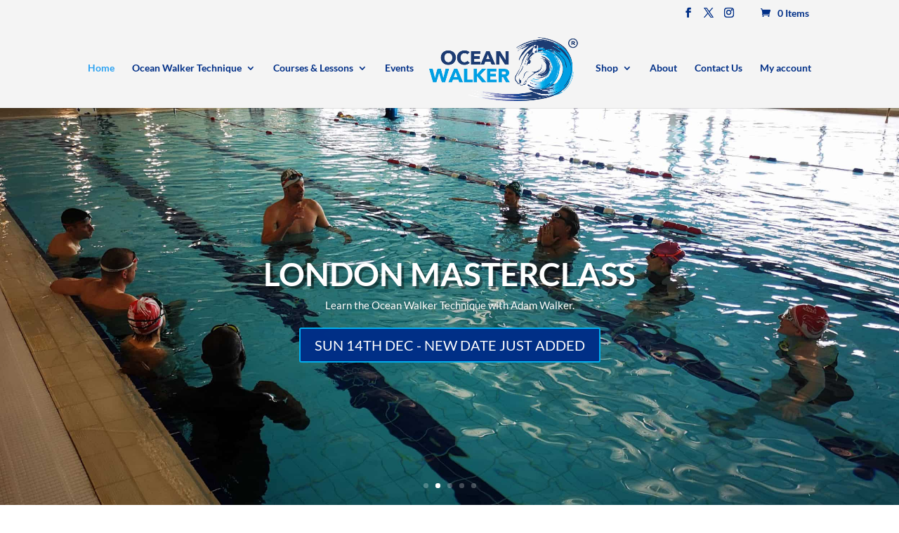

--- FILE ---
content_type: text/html; charset=utf-8
request_url: https://www.google.com/recaptcha/api2/anchor?ar=1&k=6Lck1vwUAAAAAIoAA-9jkSNhVKj7VMkPYK14UAf_&co=aHR0cHM6Ly93d3cub2NlYW53YWxrZXJ1ay5jb206NDQz&hl=en&v=PoyoqOPhxBO7pBk68S4YbpHZ&size=invisible&anchor-ms=20000&execute-ms=30000&cb=3ns1lxlsh681
body_size: 48839
content:
<!DOCTYPE HTML><html dir="ltr" lang="en"><head><meta http-equiv="Content-Type" content="text/html; charset=UTF-8">
<meta http-equiv="X-UA-Compatible" content="IE=edge">
<title>reCAPTCHA</title>
<style type="text/css">
/* cyrillic-ext */
@font-face {
  font-family: 'Roboto';
  font-style: normal;
  font-weight: 400;
  font-stretch: 100%;
  src: url(//fonts.gstatic.com/s/roboto/v48/KFO7CnqEu92Fr1ME7kSn66aGLdTylUAMa3GUBHMdazTgWw.woff2) format('woff2');
  unicode-range: U+0460-052F, U+1C80-1C8A, U+20B4, U+2DE0-2DFF, U+A640-A69F, U+FE2E-FE2F;
}
/* cyrillic */
@font-face {
  font-family: 'Roboto';
  font-style: normal;
  font-weight: 400;
  font-stretch: 100%;
  src: url(//fonts.gstatic.com/s/roboto/v48/KFO7CnqEu92Fr1ME7kSn66aGLdTylUAMa3iUBHMdazTgWw.woff2) format('woff2');
  unicode-range: U+0301, U+0400-045F, U+0490-0491, U+04B0-04B1, U+2116;
}
/* greek-ext */
@font-face {
  font-family: 'Roboto';
  font-style: normal;
  font-weight: 400;
  font-stretch: 100%;
  src: url(//fonts.gstatic.com/s/roboto/v48/KFO7CnqEu92Fr1ME7kSn66aGLdTylUAMa3CUBHMdazTgWw.woff2) format('woff2');
  unicode-range: U+1F00-1FFF;
}
/* greek */
@font-face {
  font-family: 'Roboto';
  font-style: normal;
  font-weight: 400;
  font-stretch: 100%;
  src: url(//fonts.gstatic.com/s/roboto/v48/KFO7CnqEu92Fr1ME7kSn66aGLdTylUAMa3-UBHMdazTgWw.woff2) format('woff2');
  unicode-range: U+0370-0377, U+037A-037F, U+0384-038A, U+038C, U+038E-03A1, U+03A3-03FF;
}
/* math */
@font-face {
  font-family: 'Roboto';
  font-style: normal;
  font-weight: 400;
  font-stretch: 100%;
  src: url(//fonts.gstatic.com/s/roboto/v48/KFO7CnqEu92Fr1ME7kSn66aGLdTylUAMawCUBHMdazTgWw.woff2) format('woff2');
  unicode-range: U+0302-0303, U+0305, U+0307-0308, U+0310, U+0312, U+0315, U+031A, U+0326-0327, U+032C, U+032F-0330, U+0332-0333, U+0338, U+033A, U+0346, U+034D, U+0391-03A1, U+03A3-03A9, U+03B1-03C9, U+03D1, U+03D5-03D6, U+03F0-03F1, U+03F4-03F5, U+2016-2017, U+2034-2038, U+203C, U+2040, U+2043, U+2047, U+2050, U+2057, U+205F, U+2070-2071, U+2074-208E, U+2090-209C, U+20D0-20DC, U+20E1, U+20E5-20EF, U+2100-2112, U+2114-2115, U+2117-2121, U+2123-214F, U+2190, U+2192, U+2194-21AE, U+21B0-21E5, U+21F1-21F2, U+21F4-2211, U+2213-2214, U+2216-22FF, U+2308-230B, U+2310, U+2319, U+231C-2321, U+2336-237A, U+237C, U+2395, U+239B-23B7, U+23D0, U+23DC-23E1, U+2474-2475, U+25AF, U+25B3, U+25B7, U+25BD, U+25C1, U+25CA, U+25CC, U+25FB, U+266D-266F, U+27C0-27FF, U+2900-2AFF, U+2B0E-2B11, U+2B30-2B4C, U+2BFE, U+3030, U+FF5B, U+FF5D, U+1D400-1D7FF, U+1EE00-1EEFF;
}
/* symbols */
@font-face {
  font-family: 'Roboto';
  font-style: normal;
  font-weight: 400;
  font-stretch: 100%;
  src: url(//fonts.gstatic.com/s/roboto/v48/KFO7CnqEu92Fr1ME7kSn66aGLdTylUAMaxKUBHMdazTgWw.woff2) format('woff2');
  unicode-range: U+0001-000C, U+000E-001F, U+007F-009F, U+20DD-20E0, U+20E2-20E4, U+2150-218F, U+2190, U+2192, U+2194-2199, U+21AF, U+21E6-21F0, U+21F3, U+2218-2219, U+2299, U+22C4-22C6, U+2300-243F, U+2440-244A, U+2460-24FF, U+25A0-27BF, U+2800-28FF, U+2921-2922, U+2981, U+29BF, U+29EB, U+2B00-2BFF, U+4DC0-4DFF, U+FFF9-FFFB, U+10140-1018E, U+10190-1019C, U+101A0, U+101D0-101FD, U+102E0-102FB, U+10E60-10E7E, U+1D2C0-1D2D3, U+1D2E0-1D37F, U+1F000-1F0FF, U+1F100-1F1AD, U+1F1E6-1F1FF, U+1F30D-1F30F, U+1F315, U+1F31C, U+1F31E, U+1F320-1F32C, U+1F336, U+1F378, U+1F37D, U+1F382, U+1F393-1F39F, U+1F3A7-1F3A8, U+1F3AC-1F3AF, U+1F3C2, U+1F3C4-1F3C6, U+1F3CA-1F3CE, U+1F3D4-1F3E0, U+1F3ED, U+1F3F1-1F3F3, U+1F3F5-1F3F7, U+1F408, U+1F415, U+1F41F, U+1F426, U+1F43F, U+1F441-1F442, U+1F444, U+1F446-1F449, U+1F44C-1F44E, U+1F453, U+1F46A, U+1F47D, U+1F4A3, U+1F4B0, U+1F4B3, U+1F4B9, U+1F4BB, U+1F4BF, U+1F4C8-1F4CB, U+1F4D6, U+1F4DA, U+1F4DF, U+1F4E3-1F4E6, U+1F4EA-1F4ED, U+1F4F7, U+1F4F9-1F4FB, U+1F4FD-1F4FE, U+1F503, U+1F507-1F50B, U+1F50D, U+1F512-1F513, U+1F53E-1F54A, U+1F54F-1F5FA, U+1F610, U+1F650-1F67F, U+1F687, U+1F68D, U+1F691, U+1F694, U+1F698, U+1F6AD, U+1F6B2, U+1F6B9-1F6BA, U+1F6BC, U+1F6C6-1F6CF, U+1F6D3-1F6D7, U+1F6E0-1F6EA, U+1F6F0-1F6F3, U+1F6F7-1F6FC, U+1F700-1F7FF, U+1F800-1F80B, U+1F810-1F847, U+1F850-1F859, U+1F860-1F887, U+1F890-1F8AD, U+1F8B0-1F8BB, U+1F8C0-1F8C1, U+1F900-1F90B, U+1F93B, U+1F946, U+1F984, U+1F996, U+1F9E9, U+1FA00-1FA6F, U+1FA70-1FA7C, U+1FA80-1FA89, U+1FA8F-1FAC6, U+1FACE-1FADC, U+1FADF-1FAE9, U+1FAF0-1FAF8, U+1FB00-1FBFF;
}
/* vietnamese */
@font-face {
  font-family: 'Roboto';
  font-style: normal;
  font-weight: 400;
  font-stretch: 100%;
  src: url(//fonts.gstatic.com/s/roboto/v48/KFO7CnqEu92Fr1ME7kSn66aGLdTylUAMa3OUBHMdazTgWw.woff2) format('woff2');
  unicode-range: U+0102-0103, U+0110-0111, U+0128-0129, U+0168-0169, U+01A0-01A1, U+01AF-01B0, U+0300-0301, U+0303-0304, U+0308-0309, U+0323, U+0329, U+1EA0-1EF9, U+20AB;
}
/* latin-ext */
@font-face {
  font-family: 'Roboto';
  font-style: normal;
  font-weight: 400;
  font-stretch: 100%;
  src: url(//fonts.gstatic.com/s/roboto/v48/KFO7CnqEu92Fr1ME7kSn66aGLdTylUAMa3KUBHMdazTgWw.woff2) format('woff2');
  unicode-range: U+0100-02BA, U+02BD-02C5, U+02C7-02CC, U+02CE-02D7, U+02DD-02FF, U+0304, U+0308, U+0329, U+1D00-1DBF, U+1E00-1E9F, U+1EF2-1EFF, U+2020, U+20A0-20AB, U+20AD-20C0, U+2113, U+2C60-2C7F, U+A720-A7FF;
}
/* latin */
@font-face {
  font-family: 'Roboto';
  font-style: normal;
  font-weight: 400;
  font-stretch: 100%;
  src: url(//fonts.gstatic.com/s/roboto/v48/KFO7CnqEu92Fr1ME7kSn66aGLdTylUAMa3yUBHMdazQ.woff2) format('woff2');
  unicode-range: U+0000-00FF, U+0131, U+0152-0153, U+02BB-02BC, U+02C6, U+02DA, U+02DC, U+0304, U+0308, U+0329, U+2000-206F, U+20AC, U+2122, U+2191, U+2193, U+2212, U+2215, U+FEFF, U+FFFD;
}
/* cyrillic-ext */
@font-face {
  font-family: 'Roboto';
  font-style: normal;
  font-weight: 500;
  font-stretch: 100%;
  src: url(//fonts.gstatic.com/s/roboto/v48/KFO7CnqEu92Fr1ME7kSn66aGLdTylUAMa3GUBHMdazTgWw.woff2) format('woff2');
  unicode-range: U+0460-052F, U+1C80-1C8A, U+20B4, U+2DE0-2DFF, U+A640-A69F, U+FE2E-FE2F;
}
/* cyrillic */
@font-face {
  font-family: 'Roboto';
  font-style: normal;
  font-weight: 500;
  font-stretch: 100%;
  src: url(//fonts.gstatic.com/s/roboto/v48/KFO7CnqEu92Fr1ME7kSn66aGLdTylUAMa3iUBHMdazTgWw.woff2) format('woff2');
  unicode-range: U+0301, U+0400-045F, U+0490-0491, U+04B0-04B1, U+2116;
}
/* greek-ext */
@font-face {
  font-family: 'Roboto';
  font-style: normal;
  font-weight: 500;
  font-stretch: 100%;
  src: url(//fonts.gstatic.com/s/roboto/v48/KFO7CnqEu92Fr1ME7kSn66aGLdTylUAMa3CUBHMdazTgWw.woff2) format('woff2');
  unicode-range: U+1F00-1FFF;
}
/* greek */
@font-face {
  font-family: 'Roboto';
  font-style: normal;
  font-weight: 500;
  font-stretch: 100%;
  src: url(//fonts.gstatic.com/s/roboto/v48/KFO7CnqEu92Fr1ME7kSn66aGLdTylUAMa3-UBHMdazTgWw.woff2) format('woff2');
  unicode-range: U+0370-0377, U+037A-037F, U+0384-038A, U+038C, U+038E-03A1, U+03A3-03FF;
}
/* math */
@font-face {
  font-family: 'Roboto';
  font-style: normal;
  font-weight: 500;
  font-stretch: 100%;
  src: url(//fonts.gstatic.com/s/roboto/v48/KFO7CnqEu92Fr1ME7kSn66aGLdTylUAMawCUBHMdazTgWw.woff2) format('woff2');
  unicode-range: U+0302-0303, U+0305, U+0307-0308, U+0310, U+0312, U+0315, U+031A, U+0326-0327, U+032C, U+032F-0330, U+0332-0333, U+0338, U+033A, U+0346, U+034D, U+0391-03A1, U+03A3-03A9, U+03B1-03C9, U+03D1, U+03D5-03D6, U+03F0-03F1, U+03F4-03F5, U+2016-2017, U+2034-2038, U+203C, U+2040, U+2043, U+2047, U+2050, U+2057, U+205F, U+2070-2071, U+2074-208E, U+2090-209C, U+20D0-20DC, U+20E1, U+20E5-20EF, U+2100-2112, U+2114-2115, U+2117-2121, U+2123-214F, U+2190, U+2192, U+2194-21AE, U+21B0-21E5, U+21F1-21F2, U+21F4-2211, U+2213-2214, U+2216-22FF, U+2308-230B, U+2310, U+2319, U+231C-2321, U+2336-237A, U+237C, U+2395, U+239B-23B7, U+23D0, U+23DC-23E1, U+2474-2475, U+25AF, U+25B3, U+25B7, U+25BD, U+25C1, U+25CA, U+25CC, U+25FB, U+266D-266F, U+27C0-27FF, U+2900-2AFF, U+2B0E-2B11, U+2B30-2B4C, U+2BFE, U+3030, U+FF5B, U+FF5D, U+1D400-1D7FF, U+1EE00-1EEFF;
}
/* symbols */
@font-face {
  font-family: 'Roboto';
  font-style: normal;
  font-weight: 500;
  font-stretch: 100%;
  src: url(//fonts.gstatic.com/s/roboto/v48/KFO7CnqEu92Fr1ME7kSn66aGLdTylUAMaxKUBHMdazTgWw.woff2) format('woff2');
  unicode-range: U+0001-000C, U+000E-001F, U+007F-009F, U+20DD-20E0, U+20E2-20E4, U+2150-218F, U+2190, U+2192, U+2194-2199, U+21AF, U+21E6-21F0, U+21F3, U+2218-2219, U+2299, U+22C4-22C6, U+2300-243F, U+2440-244A, U+2460-24FF, U+25A0-27BF, U+2800-28FF, U+2921-2922, U+2981, U+29BF, U+29EB, U+2B00-2BFF, U+4DC0-4DFF, U+FFF9-FFFB, U+10140-1018E, U+10190-1019C, U+101A0, U+101D0-101FD, U+102E0-102FB, U+10E60-10E7E, U+1D2C0-1D2D3, U+1D2E0-1D37F, U+1F000-1F0FF, U+1F100-1F1AD, U+1F1E6-1F1FF, U+1F30D-1F30F, U+1F315, U+1F31C, U+1F31E, U+1F320-1F32C, U+1F336, U+1F378, U+1F37D, U+1F382, U+1F393-1F39F, U+1F3A7-1F3A8, U+1F3AC-1F3AF, U+1F3C2, U+1F3C4-1F3C6, U+1F3CA-1F3CE, U+1F3D4-1F3E0, U+1F3ED, U+1F3F1-1F3F3, U+1F3F5-1F3F7, U+1F408, U+1F415, U+1F41F, U+1F426, U+1F43F, U+1F441-1F442, U+1F444, U+1F446-1F449, U+1F44C-1F44E, U+1F453, U+1F46A, U+1F47D, U+1F4A3, U+1F4B0, U+1F4B3, U+1F4B9, U+1F4BB, U+1F4BF, U+1F4C8-1F4CB, U+1F4D6, U+1F4DA, U+1F4DF, U+1F4E3-1F4E6, U+1F4EA-1F4ED, U+1F4F7, U+1F4F9-1F4FB, U+1F4FD-1F4FE, U+1F503, U+1F507-1F50B, U+1F50D, U+1F512-1F513, U+1F53E-1F54A, U+1F54F-1F5FA, U+1F610, U+1F650-1F67F, U+1F687, U+1F68D, U+1F691, U+1F694, U+1F698, U+1F6AD, U+1F6B2, U+1F6B9-1F6BA, U+1F6BC, U+1F6C6-1F6CF, U+1F6D3-1F6D7, U+1F6E0-1F6EA, U+1F6F0-1F6F3, U+1F6F7-1F6FC, U+1F700-1F7FF, U+1F800-1F80B, U+1F810-1F847, U+1F850-1F859, U+1F860-1F887, U+1F890-1F8AD, U+1F8B0-1F8BB, U+1F8C0-1F8C1, U+1F900-1F90B, U+1F93B, U+1F946, U+1F984, U+1F996, U+1F9E9, U+1FA00-1FA6F, U+1FA70-1FA7C, U+1FA80-1FA89, U+1FA8F-1FAC6, U+1FACE-1FADC, U+1FADF-1FAE9, U+1FAF0-1FAF8, U+1FB00-1FBFF;
}
/* vietnamese */
@font-face {
  font-family: 'Roboto';
  font-style: normal;
  font-weight: 500;
  font-stretch: 100%;
  src: url(//fonts.gstatic.com/s/roboto/v48/KFO7CnqEu92Fr1ME7kSn66aGLdTylUAMa3OUBHMdazTgWw.woff2) format('woff2');
  unicode-range: U+0102-0103, U+0110-0111, U+0128-0129, U+0168-0169, U+01A0-01A1, U+01AF-01B0, U+0300-0301, U+0303-0304, U+0308-0309, U+0323, U+0329, U+1EA0-1EF9, U+20AB;
}
/* latin-ext */
@font-face {
  font-family: 'Roboto';
  font-style: normal;
  font-weight: 500;
  font-stretch: 100%;
  src: url(//fonts.gstatic.com/s/roboto/v48/KFO7CnqEu92Fr1ME7kSn66aGLdTylUAMa3KUBHMdazTgWw.woff2) format('woff2');
  unicode-range: U+0100-02BA, U+02BD-02C5, U+02C7-02CC, U+02CE-02D7, U+02DD-02FF, U+0304, U+0308, U+0329, U+1D00-1DBF, U+1E00-1E9F, U+1EF2-1EFF, U+2020, U+20A0-20AB, U+20AD-20C0, U+2113, U+2C60-2C7F, U+A720-A7FF;
}
/* latin */
@font-face {
  font-family: 'Roboto';
  font-style: normal;
  font-weight: 500;
  font-stretch: 100%;
  src: url(//fonts.gstatic.com/s/roboto/v48/KFO7CnqEu92Fr1ME7kSn66aGLdTylUAMa3yUBHMdazQ.woff2) format('woff2');
  unicode-range: U+0000-00FF, U+0131, U+0152-0153, U+02BB-02BC, U+02C6, U+02DA, U+02DC, U+0304, U+0308, U+0329, U+2000-206F, U+20AC, U+2122, U+2191, U+2193, U+2212, U+2215, U+FEFF, U+FFFD;
}
/* cyrillic-ext */
@font-face {
  font-family: 'Roboto';
  font-style: normal;
  font-weight: 900;
  font-stretch: 100%;
  src: url(//fonts.gstatic.com/s/roboto/v48/KFO7CnqEu92Fr1ME7kSn66aGLdTylUAMa3GUBHMdazTgWw.woff2) format('woff2');
  unicode-range: U+0460-052F, U+1C80-1C8A, U+20B4, U+2DE0-2DFF, U+A640-A69F, U+FE2E-FE2F;
}
/* cyrillic */
@font-face {
  font-family: 'Roboto';
  font-style: normal;
  font-weight: 900;
  font-stretch: 100%;
  src: url(//fonts.gstatic.com/s/roboto/v48/KFO7CnqEu92Fr1ME7kSn66aGLdTylUAMa3iUBHMdazTgWw.woff2) format('woff2');
  unicode-range: U+0301, U+0400-045F, U+0490-0491, U+04B0-04B1, U+2116;
}
/* greek-ext */
@font-face {
  font-family: 'Roboto';
  font-style: normal;
  font-weight: 900;
  font-stretch: 100%;
  src: url(//fonts.gstatic.com/s/roboto/v48/KFO7CnqEu92Fr1ME7kSn66aGLdTylUAMa3CUBHMdazTgWw.woff2) format('woff2');
  unicode-range: U+1F00-1FFF;
}
/* greek */
@font-face {
  font-family: 'Roboto';
  font-style: normal;
  font-weight: 900;
  font-stretch: 100%;
  src: url(//fonts.gstatic.com/s/roboto/v48/KFO7CnqEu92Fr1ME7kSn66aGLdTylUAMa3-UBHMdazTgWw.woff2) format('woff2');
  unicode-range: U+0370-0377, U+037A-037F, U+0384-038A, U+038C, U+038E-03A1, U+03A3-03FF;
}
/* math */
@font-face {
  font-family: 'Roboto';
  font-style: normal;
  font-weight: 900;
  font-stretch: 100%;
  src: url(//fonts.gstatic.com/s/roboto/v48/KFO7CnqEu92Fr1ME7kSn66aGLdTylUAMawCUBHMdazTgWw.woff2) format('woff2');
  unicode-range: U+0302-0303, U+0305, U+0307-0308, U+0310, U+0312, U+0315, U+031A, U+0326-0327, U+032C, U+032F-0330, U+0332-0333, U+0338, U+033A, U+0346, U+034D, U+0391-03A1, U+03A3-03A9, U+03B1-03C9, U+03D1, U+03D5-03D6, U+03F0-03F1, U+03F4-03F5, U+2016-2017, U+2034-2038, U+203C, U+2040, U+2043, U+2047, U+2050, U+2057, U+205F, U+2070-2071, U+2074-208E, U+2090-209C, U+20D0-20DC, U+20E1, U+20E5-20EF, U+2100-2112, U+2114-2115, U+2117-2121, U+2123-214F, U+2190, U+2192, U+2194-21AE, U+21B0-21E5, U+21F1-21F2, U+21F4-2211, U+2213-2214, U+2216-22FF, U+2308-230B, U+2310, U+2319, U+231C-2321, U+2336-237A, U+237C, U+2395, U+239B-23B7, U+23D0, U+23DC-23E1, U+2474-2475, U+25AF, U+25B3, U+25B7, U+25BD, U+25C1, U+25CA, U+25CC, U+25FB, U+266D-266F, U+27C0-27FF, U+2900-2AFF, U+2B0E-2B11, U+2B30-2B4C, U+2BFE, U+3030, U+FF5B, U+FF5D, U+1D400-1D7FF, U+1EE00-1EEFF;
}
/* symbols */
@font-face {
  font-family: 'Roboto';
  font-style: normal;
  font-weight: 900;
  font-stretch: 100%;
  src: url(//fonts.gstatic.com/s/roboto/v48/KFO7CnqEu92Fr1ME7kSn66aGLdTylUAMaxKUBHMdazTgWw.woff2) format('woff2');
  unicode-range: U+0001-000C, U+000E-001F, U+007F-009F, U+20DD-20E0, U+20E2-20E4, U+2150-218F, U+2190, U+2192, U+2194-2199, U+21AF, U+21E6-21F0, U+21F3, U+2218-2219, U+2299, U+22C4-22C6, U+2300-243F, U+2440-244A, U+2460-24FF, U+25A0-27BF, U+2800-28FF, U+2921-2922, U+2981, U+29BF, U+29EB, U+2B00-2BFF, U+4DC0-4DFF, U+FFF9-FFFB, U+10140-1018E, U+10190-1019C, U+101A0, U+101D0-101FD, U+102E0-102FB, U+10E60-10E7E, U+1D2C0-1D2D3, U+1D2E0-1D37F, U+1F000-1F0FF, U+1F100-1F1AD, U+1F1E6-1F1FF, U+1F30D-1F30F, U+1F315, U+1F31C, U+1F31E, U+1F320-1F32C, U+1F336, U+1F378, U+1F37D, U+1F382, U+1F393-1F39F, U+1F3A7-1F3A8, U+1F3AC-1F3AF, U+1F3C2, U+1F3C4-1F3C6, U+1F3CA-1F3CE, U+1F3D4-1F3E0, U+1F3ED, U+1F3F1-1F3F3, U+1F3F5-1F3F7, U+1F408, U+1F415, U+1F41F, U+1F426, U+1F43F, U+1F441-1F442, U+1F444, U+1F446-1F449, U+1F44C-1F44E, U+1F453, U+1F46A, U+1F47D, U+1F4A3, U+1F4B0, U+1F4B3, U+1F4B9, U+1F4BB, U+1F4BF, U+1F4C8-1F4CB, U+1F4D6, U+1F4DA, U+1F4DF, U+1F4E3-1F4E6, U+1F4EA-1F4ED, U+1F4F7, U+1F4F9-1F4FB, U+1F4FD-1F4FE, U+1F503, U+1F507-1F50B, U+1F50D, U+1F512-1F513, U+1F53E-1F54A, U+1F54F-1F5FA, U+1F610, U+1F650-1F67F, U+1F687, U+1F68D, U+1F691, U+1F694, U+1F698, U+1F6AD, U+1F6B2, U+1F6B9-1F6BA, U+1F6BC, U+1F6C6-1F6CF, U+1F6D3-1F6D7, U+1F6E0-1F6EA, U+1F6F0-1F6F3, U+1F6F7-1F6FC, U+1F700-1F7FF, U+1F800-1F80B, U+1F810-1F847, U+1F850-1F859, U+1F860-1F887, U+1F890-1F8AD, U+1F8B0-1F8BB, U+1F8C0-1F8C1, U+1F900-1F90B, U+1F93B, U+1F946, U+1F984, U+1F996, U+1F9E9, U+1FA00-1FA6F, U+1FA70-1FA7C, U+1FA80-1FA89, U+1FA8F-1FAC6, U+1FACE-1FADC, U+1FADF-1FAE9, U+1FAF0-1FAF8, U+1FB00-1FBFF;
}
/* vietnamese */
@font-face {
  font-family: 'Roboto';
  font-style: normal;
  font-weight: 900;
  font-stretch: 100%;
  src: url(//fonts.gstatic.com/s/roboto/v48/KFO7CnqEu92Fr1ME7kSn66aGLdTylUAMa3OUBHMdazTgWw.woff2) format('woff2');
  unicode-range: U+0102-0103, U+0110-0111, U+0128-0129, U+0168-0169, U+01A0-01A1, U+01AF-01B0, U+0300-0301, U+0303-0304, U+0308-0309, U+0323, U+0329, U+1EA0-1EF9, U+20AB;
}
/* latin-ext */
@font-face {
  font-family: 'Roboto';
  font-style: normal;
  font-weight: 900;
  font-stretch: 100%;
  src: url(//fonts.gstatic.com/s/roboto/v48/KFO7CnqEu92Fr1ME7kSn66aGLdTylUAMa3KUBHMdazTgWw.woff2) format('woff2');
  unicode-range: U+0100-02BA, U+02BD-02C5, U+02C7-02CC, U+02CE-02D7, U+02DD-02FF, U+0304, U+0308, U+0329, U+1D00-1DBF, U+1E00-1E9F, U+1EF2-1EFF, U+2020, U+20A0-20AB, U+20AD-20C0, U+2113, U+2C60-2C7F, U+A720-A7FF;
}
/* latin */
@font-face {
  font-family: 'Roboto';
  font-style: normal;
  font-weight: 900;
  font-stretch: 100%;
  src: url(//fonts.gstatic.com/s/roboto/v48/KFO7CnqEu92Fr1ME7kSn66aGLdTylUAMa3yUBHMdazQ.woff2) format('woff2');
  unicode-range: U+0000-00FF, U+0131, U+0152-0153, U+02BB-02BC, U+02C6, U+02DA, U+02DC, U+0304, U+0308, U+0329, U+2000-206F, U+20AC, U+2122, U+2191, U+2193, U+2212, U+2215, U+FEFF, U+FFFD;
}

</style>
<link rel="stylesheet" type="text/css" href="https://www.gstatic.com/recaptcha/releases/PoyoqOPhxBO7pBk68S4YbpHZ/styles__ltr.css">
<script nonce="8j7Wjy2v-9_G-veZe6yMAA" type="text/javascript">window['__recaptcha_api'] = 'https://www.google.com/recaptcha/api2/';</script>
<script type="text/javascript" src="https://www.gstatic.com/recaptcha/releases/PoyoqOPhxBO7pBk68S4YbpHZ/recaptcha__en.js" nonce="8j7Wjy2v-9_G-veZe6yMAA">
      
    </script></head>
<body><div id="rc-anchor-alert" class="rc-anchor-alert"></div>
<input type="hidden" id="recaptcha-token" value="[base64]">
<script type="text/javascript" nonce="8j7Wjy2v-9_G-veZe6yMAA">
      recaptcha.anchor.Main.init("[\x22ainput\x22,[\x22bgdata\x22,\x22\x22,\[base64]/[base64]/MjU1Ong/[base64]/[base64]/[base64]/[base64]/[base64]/[base64]/[base64]/[base64]/[base64]/[base64]/[base64]/[base64]/[base64]/[base64]/[base64]\\u003d\x22,\[base64]\\u003d\x22,\[base64]/w4DDuCrCt03Cj2nDl3zCh2PDtkAgdRzCnlvDo19bQMOGwpQTwoZ8wqwhwoVzw6V9aMOzACLDnGxvF8KRw5goYwR1wpZHPMKZw651w4LCisOawrtIAMOxwr8OGcKDwr/DoMK/w7jCtjpbwo7CtjgBBcKZJMKiR8K6w4VmwrI/w4laSkfCq8OZN23Cg8KUPk1Ww6DDjCwKRzrCmMOcw4cTwqonKwpve8OywpzDiG/DoMOSdsKDUMKyG8O3alrCvMOgw5HDjTIvw6fDm8KZwpTDrzJDwr7ChsKLwqRAw6plw73Ds34KO0jCm8OhWMOaw5Zdw4HDjgfCrE8Qw5pgw57CpjXDkjRHKMOmA37DqMK6HwXDsBYiL8K9wrnDkcK0Z8KCJGVbw6BNLMKaw6rChcKgw5/CucKxUxQHwqrCjBRKFcKdw7bCshk/Gj/[base64]/w4wxw7fDry3ChMK2e8K+wq/DjcOkw4sSCjFLw6N3OcK7wo7CvmHCnMKww7MYwoDCkMKqw4PCmSdawoHDsDJZM8OuNxhywpnDo8O9w6XDszdDccOGJcOJw41iesOdPklUwpUsVsOrw4Rfw6Qfw6vCpnE/[base64]/[base64]/R8K5woQkwqTDqsKew550ViTCjm0fwpdRw5QIw5QAw5MTwo3CjMOww5gqW8K1CCzDoMKvwqNiwqnCm3LDnsOEw4c+G0p3w5DDl8KTw6VKW2t8wqrCiWHDosKuKMKmw4/[base64]/CgFvDtD/DssOmw6XCrifCusOYSsKkw5I4wr/CtV0wIBoXA8KUDFE7QcOSLsKrRynCoSvDrcKEFjNowqc+w717wrjDrcO1eFE9fsKhw5rCsA/[base64]/[base64]/wqXCkMOXw4YXw5NSBsOpwoPDlcKKH8O3wqHDl1/DjFPCo8OqwpTCnUs5Mg9iwp7DkyvCs8K3Di/Cnid0wqXDtyTCp3IPw6hTw4PDhMOuwqU1w5HCrCTDlMOAwokAPSI3wpEOJsKCw7zCmkXDrWnClDnDq8Oiw6hww5PDkMK/wrrDohRFX8Olwr/DocKAwpRHDkXDpcOhwqMOYsKjw7/[base64]/[base64]/ClzjDjnXDrcKywrs5wrcFTBo5w6rChQXCiMK8wr5qw6vCt8O1WsOGwoxKw6ZtwpHDrFfDucOxL2bDosO8w47DscOuecKvwqNCw6kfSWwMMTIiHz7Dg2pWw5ATw6TDtMO7w4fDpcOhcMOLwpJVN8KQA8KTwpvCrnkVOBHCsHvDmmfDkMK/w5XDpcK/wplgw44OdQDCrx3CuFHDgy7DsMOAw7heGsK3wpNMTMKjFcK8KMOxw5zDocK+w7h3woJkw5rCgRluw44twrTCkilYXsOHYcOFw7HDl8KZUBhkw7TDpFwcJCBNP3LDqcKTacO5ejIMB8OhdsKsw7PDgMObw4nCgcKTdlrDmMOBG8OqwrvDu8OgJxrDl2wiwo7DkMKKRy/[base64]/CusOecDTCrMOBfGfDtCfDv0cuwr7DqCHCr1XDucKNTUjCjMOBwodKRcKjE0gTGQzDrHM5wrh1JjLDr2jDqMOgw48Twrx5wqJUHsOgw6lXLsKdw60mMDNEw5jDiMO6ecOLURYRwrdAf8KNwr5mNztyw7nDocKhw6gfYjzDmcOqF8OGwp3DhcK/w7nDtBnCiMKlFgjDn3/[base64]/DlzfCm8OCBxA6wr8tMkF+asKmwpc7GyPCvsOMwqU5w47ChcKJOg4IwqVAwovDn8K0VAxGWMORO1NGwrkVwqzDgXk5WsKkw6APOW9YW3xaGx8aw5Y8YcOEDcOfaxTCsMKMWHPDn1zCjcKHYcKMdHYbO8K/[base64]/[base64]/DnlAAQwA0w6IzwokSPWUfAsOZYsKyAw3CgcOgwqPCsX55K8KpegEcwrvDvsKRC8O8Y8KqwrgtwqTCvEdDw7U5LAjDukcIwph1I1nCm8OHRghtaGDDucK8UgzCgmfDiz9BQwB+wovDvG/DqXBTwrHDtgwywo8swqQ3GMOAw5xkEWbCucKAwqdQLho/EMOuw7HDqEsjPB3Dvk7CqcKEwodFw77DuRfDi8OIf8OnwrrCmMOrw5FSw4F4w5PDu8Oewq9qwoZ3w6zCiMOyJsO6TcKvSXMxDcOnw7nClcOwLsK8w7nCgl/[base64]/[base64]/CvMOoZsKGwrrDi1kXNsOEcnPDvVlJRsKbCMO4w6QecFJUwpUdwoXCi8OobnrDqcOYFMKmBMOKw7TCpTQ1e8KbwqhKPn3CtmnCgBzCrsKDwrtiWXnDo8K9w6/[base64]/w5DChX4wa1fCkWnDigzCtcOZXAnCh8K/[base64]/Ci8OLwp9HV8Kvw5LDosKhw4rDhAovwoRKbgsDH3wiw6tkwpF6w5RdM8O1EcOhw7rDpEVDFMKUw67DvcOCE0Z5w43Co1DDhkfDnUXCocOVWQdZHcO6VcOpw5htw5fCq1DCiMOKw5rCksKAw5MrcUAcccOVcnPCk8ODCRcmw505wr7Dt8O/w5HCk8OYwrnCmxx8w4jCvMKBwoIDwqDDgwdvwpzDpsKtwpJjwpYePMONHcORw4rDsUBhcA9bwpPDusKVwpvCrnXDlErDtxLCmlDCqTDDm3cowrZQWBLCjcKkw7TCj8OkwrVxBT/CtcKqw5fDt2l1JMKSw6/ClBJ/wpV+JmgMwot5e3TDiiAow5ICcUtDwqfDhgcvw64YG8KXWEfDpXnDj8KOw4zDqMKMKMOuwoUxw6LCpcKVwrVQE8OewobCi8KWHcOsWx7Dn8OGByTDkkllbsKWwr3CgcOmWcOfM8OCwpvCjVvCvRfDqR/ClB/CnMOaAjMPw5dOw6zDo8K7LXrDg2LCjwd/[base64]/DsMK3w5zDuS1Uw4XDqV9yM8OYwprDkB/CuxVvw7bCmWEtwoLCr8OfeMOcd8O2w4rCnQckUjrDnSV6w6VaIhvClz5Nw7HCtsKDP0dswoFpwrhSwr0Pw6k8F8KNUcOhwpInwqsEHjPDvUAhOcOowrXCsClawqE8wr3DicKgDcK4M8OzBV07wqw6worCi8Orf8KYelp1IcOGEzrDp0bDvG/Ds8KmV8Obw5lwLcOuw5XCs2QFwrTCtMOYTsKhwpzCmTrDiVJ3wr06w4AZwppiwqsww593VsKYY8Kvw5vDjcOMDsKlZD/[base64]/Cnho4f8OmGMOtTlrCrcOVOBYxacKuRWt/NQjDpMOrwrLDl1vDmMKpw4Yqw5pFwqcew4xmVXTChMKCZ8K0DsKnWcKyGMO6wo48wpEBQWIPEnwQw5DCkHLDokMAwqzCi8OnMTtYPFXDpcKdOVJiLcKBPRvCr8KoMT8nwoRCwojCmcO4bErCoDPDicKUwrXCjMK+ZRDCgFXDpHrClsOmOV/DlxtZJxjCsDlDw6LDjsOQdyzDjQc+w7XCp8K8w47DicOmQ2R+JTpSG8OcwrsiNsKpB0J3wqEtw4jCtG/DmMOEw7BZXWppw51fw4ZFwrLDqyzDr8Knw4MEwoFywqPDk0QDGDXDhXvCoDF2ZFcaesO1wrktUMKJw6XCtcOpS8Klw6HCu8KpNSlkQS/Cj8KiwrIxZznDoRgDIjtbPcOTDjnCnsKtw7IGSTdaZgTDrsK/LMKrHMKXw4HDvsO9A1PDomDDg0YWw6zDjMKAS2nCpCA/Z2rDvwUhw7QUAsOJBB/DkxDDpsK2dmQtV3zCpR0Cw7pBensIwqRVwr8WRknDr8OVwp3CiHoAZsKIHcK/YMOHbWwoE8KVHMKGwpQIw6DCgWBSPg/CkTw4K8KmGVFHJQAaF04FJQ7DpHnDjFLCiVktwpdXw7VTHcO3Fg8Xd8Otw77Ct8KOw7PDrFkrwqglU8OqJ8OvT0vCnGBew7ZbMm3DqgDCgsO6w7rCpmJ0QRzDhjdcW8OQwrFcAhFNf1hkQEtyNlDCn3rCl8KNCXfDqCjDgQbCg1/[base64]/DusKvw4vCphlbM8KNw7bDlsKrDMObwoQBw7PDl8Osw6nDrMO0wpjDscOOGDAJZTImw591ecOODsKKRSABR2RKwoHDqMKUwpkgwoPDvihUwrgfwozCoTHCqiB+wqnDqVLCmsOmfBdZcTDCrMKwVMObwo8mUcK0wqbDoi/Ci8KVXMObQRfCkSw6wq7DpyfDjD5zZMKUwrzCrnTChsOIesKdMHBFVMOowrx0H3fDg37CtypOPcOmNcOBwojDhgDDjMObBhfDuDTDhm0Ff8KnwqbDmgDCmzjDm1LClWHDsXvCkzhxADfCp8KCB8KzwqHCtsO5VQ4XwqrDssOrwqQqEDRMMcKUwrc/NcOjw5NSw7LCtsKFLCU2wqfCn3olw5zDnAJUwoU3w4ZEZXjDtsO/w7jCrcOWVQnCtQbCucOMFMKvwphtfzLCk2/DshUaIcOmwrQodMKtaA7CsGLCrRJPw44RNhfDmsOywoIkwr/ClmbDlDYsLAdFacOlXzMXw4hiO8OFw6tbwrlXWjczw54Sw6bCncOcFcO5w6jCvzbDgEV/GX3DnsOzdzlewojCqB/[base64]/[base64]/[base64]/DsMKpSxVqw6DCk2XDoRQSwpjCm8KUwrYXccOEw6dyC8K4woE6L8KbwpLCo8KBTMOaPsO0w4/CgETDvcKWwqopfMOiEcK/YMOJw5fCiMO7LMOBRSLDmzwqw55ew7/DqMOgZMK4HcOjC8OtEXElagPCrEXCpMKbABJhw6g3w4DDqkNgaAPCsQdwUMOuB8OAw7rDicOnwqjCrDDCr3XDuWJsw43CjinDs8Kvwo/DhVjDkMKRwqUFw4pfw6tdw4gwCw3CijXDg2kFw7PCjQ1mJcOnw6YNwph/VcK1w4DClcObBcOpwrbDuUzCrBHCtBPDtcKYAwA5woZRRU0OwqXDnlkcGCDClsKGEcOXPEHDpsORTsO9ScKdRlvDoyLCocO8aVMrbsOWXcOFwrfDrXrDrkYaw7DDqMO8fMK7w7XCpEXDm8OvwrnDr8KSAsOgwrTDszQWw7VgD8KQw4jDm19HZjfDrEFLwrXCqsK/ecOPwo3DusOJNcKhw7l0DsOCbsKgHMOrFGw2wplMwplbwqd0wrHDo2xywpZOcmDChg8mwr/DmcOWPVgbbV1IWhrDpMOAwqvDoBZVw6t6P0huJFJXwp8HBH8GP00LKU3CoDVfw6vDjw/[base64]/WijCmsKfahEIwrYwd8O4S8O+wq/DnMK/XkVJwrURw74mJMOhw64MJcKZw6tncsKTwr1KZ8KMwqB0GcKUJcOyKMKATMO8WcOsOS/CmMKUw4dowr7CqiHCqT7DhMK6woxKSBMzcHzChcO6w53DjlnCs8OkP8KaGnYJH8Kpw4BFPMO5w44dQsODw4ZZa8OpacOvw6oLfsKcD8OIwqzDmSFZw749fGvDkXbCk8KcwpHDjDILGRPDrMOrwpoHw5PCr8KKw6/[base64]/DvljCjMOLwqLDtFF0w7rCmcO1HR4/wp5pw7xcXi/CuAFTe8Oiw6V7wrPDi0hgw5JHJMOtCsO6w6XCh8K5wp3DpCgywo4Mwq3ChsKsw4HCrjvDgcK7JcKNwr7DvHB2KxAlOg/DlMKJwptVwp0HwoEbGsK7DsKQw5bDuCfCnSsfw5JyBFHDnsKKwrdJKEpxOsKuwqwXZcO3Skp9w5I3wq9GLQjCqsOOw4PCt8OLcyxew7nDksKqwprCvD/DmnLCvGnCkcO3wpNBw64ewrLDtzjDnG8Lwps2NSjDrMK6FSbDksKTYhPCncOCc8KOdxfCq8KLwqXCg0oxd8O6w4vCgx45w4FDw7zDgAlnw4syUQZPfcO/[base64]/[base64]/ClBRIwq3Cq0HDiS4BwpjCv8K/JEbCgMKxb8OZw7c2ecO+w6ZFw4lcwoTCu8OZwpIKUATDgcOZBXQewrrDqgd1C8OwIBrDjW0ye2rDmMKcb0bCj8Ohw4F1wo3Ck8KqEsOPQCLDtsOIKl9zGHlCAsOoGyBUw45wWMOzw4TCigtRAU3Cmz/CjCwJW8Kawq99e2orMjrCscKzwq8JNsKrJMO8eQIXw4N4wrLDhCjDu8Kqw43DgMK4w5vDnDAvwp/[base64]/CslJCW8K7wrDCsGASw6HDgsOQXMOCw4HDh8OUYi8Uw5DCizxSwoTCksKXJ29NasKgTiLDn8KDwo7DsAUHF8OLMiXDocKfeC8ebMOAZEFtw6TChmUvw5J9CnDDlsK3w7TDnMOCw6LCp8OgcsOUw5bCgMKTU8Oiw57Do8KZwqLDnlkTHMOJwo/DoMOpw4ABEiYtN8OUw43DuDFdw4ouw5TDmEpJwqPDskTCtsKZw6XCgMO/wp3DisKzJsOMfsKydMOpwqV2wrkywrEpw7/[base64]/Coxhvw4LCvTdBTCd2FyTCocOiw7Y5woHDjsOKw7ZjwpbCsVIlw4dTR8KJa8KtcsKSwrLCjMOZCRvCjE8cwpwzwocgwpkCw7RCFsOCw4vCqjUsDMOHVmPDr8Ksc3zDu2c9fx7DoCXChhrDqMKdw59pwoR4bQ/DqCNLwq/CqsKSwrxOSMK6PhbDsAPCnMKiwoUwL8KSw6ZpBcOlwobCvcOzw6jDkMKtw54Pw5oKBMOZwosAw6DClSBIQsORw67Cpn1zwrPCmsOLKw5kw7k+wpDDr8Kswpk/MsKuwrg2wr/Ds8O2LMKvHcK1w7oMHBTCh8OYw4tqBT7DgU3CiRYew5jCjlMxwqjCgcODaMKfAjNCwozDvcK+fGzDn8KCMTrDkmHDtC7DhikvUMO/AsKCYsO5w4phw60VwoPCnMKTwrPCnmnCucO3wqlKw7XDil/ChFllP0g5JCfDgsOewqQ5WsO0w4JPw7MBwqAfLMKxw7fCg8K0XXZpfsOFwrpkw4LCviFCNsOwQ2DCm8OaD8KtfsKFw7VOw49sYcObIsKxAMOLw4HClMKWw7rCmsKuCSfClMKqwrF6w4DDg3UEwrl+wpvDvwBRw5fCmzlhwqTDiMOOFQ4URcOyw4ZOaFjCqV/CgcK0wpkRwoTCmELDrcKfw7wwdx5VwqQLw7nCpcK8eMKmwpbDiMKAw7Imw7rDm8Obwrs+N8K/[base64]/w6jCqMKYw53CjX7CisOxwqMyU8K+b8K2dnkRw5B9w5sHZFUyEsO2TDnDoW/Cr8O0SFLCiDHDkH0bHcOsworClsOZw5FWwrgZw4lWccOTTMKVZ8KQw5IiXMK+w4UhHyXCs8KFRsKtwq3CpcKfOsKmMgPCjwNCwpt2CifCnBJgPcK8w6XDiVvDvgl6McOHUEzCkgrCuMO6csOfwqbDnlUaH8OqIcO6wokmwqLDkHTDjRo/w67Dm8KEccOlHsO0w7dlw4EXVcOZBg0Fw5AgFQXDh8Kyw7dZEcOvwrXDjkBHHMOawrLDp8OOwqTDhFMHd8KRDcOZwqQ8OG4Lw7Y1woHDoMKtwpoZUzvCowfDj8K9w4t/wopew7rDsX9gWMO7WBA3w53CkVfDo8Kvw6ZPwr3DucK2IloDf8ODwoLDm8KaPcOHw51+w4Uow6p+FMOrw7PCosOKw4/CusOAwqkgXMOzHk7CoAZSwqcQw4RCJcKqCiomFyjCqcOKQhh9Q2chwq5ewrHCiBjDgUlwwoJjO8O7RMK3wq0QYcKBI0Uiw5jCvcKXb8KmwqfDtHhyJcKkw5TCnMO+fiDDl8OefsOkwrvCj8KMA8KHZ8KYwpjCjFErw4JDwq/DgjoaSMKHd3Vaw7bCugXCn8OlQ8OOa8Onw5nCvsO/[base64]/[base64]/[base64]/[base64]/w4wEWcKJRjx9wpPCk8KUGmEvBsKlwqjCp0pyfW/[base64]/CvMO8c2zDucKYwrnDq8OVYlYPw5hQDiRlKsOpAsOIZsKVwpNdwqZuNU5Tw5nDj08KwocTw6/DrU0Hw4nDgcOJwqPCqX1lWhshVzDCu8KRPABCw5tMacOjw65/esOxPsKiwrPDsg3DqcOvw57Cul9awoTDvx7Cm8K4Z8KIw6rCiglHw5pjB8O1w4hLBxbCrWBvVsOlwrrDncOTw5TCuSJ0wpA+JnTDpAzCtjfDtcOMZB4gw77DlcOjw6bDpsKfwp3CiMOoAxTCocKMw5nDr3sIwrjDl17DksOpYsK8wr/CjcO3VDHDq2DCuMK/DsOowqXCmnw8w57ClsO9w69bJcKSOWPCh8K9R3Few6zCsChgacOKwrtYQMK4w5INwosLw6oxwrc7UsKMw6DCpMK7wqvDg8KDDF7DrHrDtXXCnzNlwqjCuW0KWcKVwp9CaMKlAQM/A3pqOcO9wqDDqMKTw5bCkcKkdsO1G3k/[base64]/w63CunoLPhkEwrTDgMKPMsKkLjfCiVjDssKDwoTDqkoVSMKZVVTCkR3DqMOqw7toaDzDrsKRcTBbCiDCgMOQw512w4zDisODw63CvcOrw73Dvi7ClWcoAWEXw43CnsO5BivDmMK3woBFw4DCmcO1wobCk8Kxw73CucOyw7bCrsKXJcKPdcKPw47DnCR+w4/DhRsWTsKKEAkTO8OBw6x3wrxLw4/Dj8OpMkt4wrAPTcOXwrJEwqTCr2/Dn03CqHhhwoDCjlAzw6lIMg3CnUDDpsObEcKYWRgDUsK9QcOvGWPDtDnCjMKpZU3DmMKYwr3DvBNUbsK/Z8Kww4tyesKJw7nCiBdsw7DCosKcLiTDhRHCuMKWw4zDkQHDkX0jUcKPEy7DlXXCq8OUw5s3QsKHa0Q7ScK+w6XCnibDoMKQKMOLw63DlcKvw50jQB/Ci0LDowIww7ofwp7DrsKhw7nCt8K0wovDrkJ/H8KRQ1N3XkjDhyd7wrnCog3CqEfChMOhwqJJw4YfKcKDe8OHHcKbw7Z6RCnDkcKkw7tkR8OnfB3ClMKqwrjDkMONVQzCkiUbcsKLw6jCmXvCg3nCmCfCgsK6McO8w7dWP8OCWFMfFsOnw4XDrsKawrpiUVnDtMO/[base64]/[base64]/DjwnDgwbCjsOQB8KVUEQJKnfCuMO2PXDDisO/[base64]/CqRBpw5nDq8OVw5fDrHVRNWMYw4nDgGHCjnUPBQJBbsK/wqgiacO3wqDDpFgqacKew6jCiMOmQsKKWsOawoZDSsOvAxc/ccOfw6HDg8Klw7Fkw5U9alzCnHfDi8Kgw6jDkcO/DVtRImFFMU7Dh0PCiBfCj1d4wprDlW/CtADDg8KAw7s7w4UwIV8eHMOywqnClB0kwrHDvzdIw6/DoFQHw4hVw701w4kowoTCiMO5esO6w45SSkpBw6jCn2TCn8KyXW9kwovCpUhjHcKBBxsVMi9qMsO/wr3DpMK5XcKHwqrDgwfDtSfCoTA1w6fCvyTDiC/DpsONZVcmwq/DvSvDmSTCr8KvTioVJcKew5psABLDucKvw5DCtMK0cMOawp8yawg+TjfCiyPCg8K4AsKRdHvCrW1ZQsKcwpNxw4snwqfCsMOiwonCq8K0OMO3ZjzDuMOCwqnChVhawrswaMKUw7ZJbcOaMUvDlEvCvykBDsK6cF/DicK7wrTCrRfDsjvCjcKDbkNhwpbCsAzCggPCqjFQCsKrR8KwBU/[base64]/CqgrDgknDpQDCg2pcfEMXw4vCiDnDpcKAFxgdKDjDj8KodCLDrx7DmRHCo8K1w6/[base64]/ClMOzw5AMwpvDgMKsw7hxwoDDrhTDpXUwwogRw5Vjw6/DkgZxacKzw6nDnsOGTAsNbcKrw59+w57Ci10ewqPDvsOAw6HCncK5wq7Cp8KvGMKJwolpwr49wo1ww7PCnDY0wp3CqyjCrWvDgBMKc8O+wrgew5UVKcKfworDhsKGDCvCmCpzaQ7Ci8KGEsKhwqnCigTChUZJS8KLw5A+w4BqEHcgwonDv8K4WcOyasOgwowqwr/Dg1vDrMK/e2vDqRzDt8Kjw4E2ZTLDrENEwrwuw6oyLBjDr8Orwq9qL3TClcK+QDTDuVEWwqTCoB3Cqk3DvQYnwr/[base64]/Cl8O3S0rDicOewr/DlMKCwqnDlMObBVDCsGvDicOOwpbCmsOUT8Kxw7/DtF5JfB0DQMO3cVQgDMO2BMOuAUZxw4PCrsO8d8K8fkU4wrnDgU0IwrAhBMKzwp/[base64]/DhMKbYihrbcObwow3NApiXMOzw4bDuTjDvcOoScOfKsKBAMK/[base64]/DmcOzwqNMYsKcWsKDw705AMKkA8Oywr3CinrCi8ODw5crbMK0VDYyBsO0w6TCucK/[base64]/LA3Cg0DDmMOTw5rCn8Orw5LCgMOyd8KHwoXCpRHDh1bCmHUAwq3CssKTHcK2J8KoMXsBwpUTwqIEZh/Dg0pwwpnCsXTCqWJHw4XDiDLDpgVcw4LDmCYIw5gXwq3Dqj7DqWcqw4LDiTl0KlYuZHLDvmIVGMOPD0PDo8OfbcOqwrBGFsKbw5vChsO4w4DCuk7DnVQsCmEkdFx8w6DDvWIYUFPCmCt/wojCksKhw5tMD8K8wqTDmmFyMMOtE27CmlXClh0DwoHCgsO9bggfwprDjyvDr8KONsOOw5RKwrMzw5Fec8OdMsO/wonDssK+SXJdw6DCn8KQw4YpXcOcw4nCqQbCrsOSw6w4w5zDhsKzw7DDpsKmw47Cg8KFw6d1wo/DucODak4EY8KAwr3DosOIw58kOBsPw7hgSl3DoijCu8OIwovCncKleMO4Vx3ChmUdw44kw7MDw5/CjD/[base64]/KsO6UGtuEw/CvnLCnTU9BX4GWSTDicKfw7sXw77DpMOgw44pwoLClMKMNColw7/[base64]/wpjCtsKqfGFHwr8Pw7d+wpk2w7XDuMKSc8OhwohgUV/CpXEvw4wKbzNbwrVpw5XDosOnwp7DocKZw74uwrRjT0TDjMK9w5TCqkjCkMKgZ8K2w47DhsKMacKVScOadA/[base64]/wqwjwrPDvsO7XcKQJMOcwotTw7XCsMKXSsKEcMKgYMKJNHgkwrzDpcKsBgfDu2vCv8KYf3QbbSg0JhnCpMOTN8OfwogLGsOkw4teKiHCpR3CiS3DnH7CrsKxSgvDvcKZQsKRw4N5YMO1DDvCjsKmDjkBQMKqGD5Ow481UMKSWXbDj8Oowo/DhQQvCMOMbQkHw7odw4zCpcOHBsKIGsOTw4B0wpzDlcOfw4vDnXgXI8OTwqdYwp3Cu0Qmw6HDhjrCksKjwrglwo/DtyLDnRl7w7laSsO0w7DChwnDvMKswqjDqsOjw41OE8OcwrliHcKjX8O0UcOOwpnCqHBkw5ULVWMFVFUxeW7DrcKjFVvCscOKVMK0w6TDni3CicKufDx6DMK9TmYcCcOXIgXCig8bKsKew5PCtcKWA1XDr2PDrcOZwpzCocKQf8KqwpbCgQDCucK+w5VnwpkhGA/DjgImwrNnw4hlAUIgw6XCmsO2MsOMWQnDg3ULw5jDnsKaw7nCv3NKw4nCisKbRMK4Lx9jYkTDukMMPsKow7jDrxM6KlUjXQ/CkxfCqw4gwoIkHWPCpxDDgWRxKsOCw5zDgmfChcOIHERYw6Y6ZGVOw47DrcOMw5g4wrUdw7VvwprDkyROblTCkBY5QcKRRMKmwp3DoGDChDzCrnkRTMK3w75uIjvDicO/w4fCqzjCtMOKw6LDv3xZHQvDiRrDnsKJwr1Rw4/[base64]/w4DDtW9/XsO1A8Kbw5xqwqbCpsK8w449ajt5w4zDoEdVKRnChCEmEsKEw4MRwq3CiURLwofCvyDDk8OVw4nDusOBwo7Cr8K9wqtKX8O6ACDCssO/GMK/[base64]/DtmvDnQF5UHLDqk3CukhwN1zDuDPCi8KDwqjCkcKRw68oS8Omf8ODw4/DlADCs33CmR/[base64]/Cp3fDiA7Ds2pnOsOGDhcgwrDCmsOJDcODAEMlYcKYw5NFw6jDlMOFacKOdxbDghTCqsKTN8O1XsK8w7URw7LCujciYsK5w64SwqFOw5Zcw5Bww4oUw7nDgcKKWUjCk1J9QDrCj0vDgh83Xnkhwo0ww6DCjMOawq8PV8KzNml1P8OODcKIf8KIwr9Iw5N/VsObJmNhwojCl8OGw4LDhTVWXULClAElfsKJcUzCuXLDm0XCi8KeU8OXw5fCsMO1XMOuTkfCrsOmwpF7w7IwSsO7w4HDiCLCq8KBQFdKwpI1wqLCjRDDlg3CuRcjwo5NET3CiMOPwp7DoMK9YcOzwpDCuAnDih5AeCLCiksuL2pVwp/ChcO8JcOnw7BZw6fCqkHChsOnDHzCkcOAwrbCtmZtwotzwovCpDDCksOHw7ZawoAwL13Dlg/CssOEw5s6w7bDhMKiwqzCg8OYAw4Ew4XDoyJBeWLCi8K3TsO+HsKLw6RdTsKGecKjwoMBakt7PFxmw5/CtCLCvXYcVMKha2/DicOXAU/CtcOkNMOvw5IkWEDCgSd9dzvDmjdBwqNLwrTDhUMdw4w6BMK/W1AqBsOCw4oMwqsDfzl1K8OKw7skQMKPXMKOXsO4eX/CjsOjw6lyw4/DkcORw5/DssOQUQXDisK3NcOdD8KAG2TCiwjDmsOZw7DCj8OYw5Rkwp7DmsOcw5rCvMO6fklpGcKFwppJw47CiWd6YG/DvH4VRsOCw5vDtcO+w7hnW8K2FMO3QsK/w5bCmShPIcOcw6TDrnvDtsODZgwxwrzDiwQNQMOfdFnDrMKlw68Iw5FNw4DDhQ99wrDDv8OrwqbDkENEwqrDo8OvLndawrzClsKucsK8wqZbX2l9w5MCwqLDjW8iwqbDmSthYSLCqgjCiT/CncK9BsO8w4VodifCqDDDnRjCoDXDol58woBJwqBXw7XDkT/DiBfCksO/R1rChGjDusOpGMOfIz9vSGjDryltwoPChMOnwrnCssOKwrTCsyHCgW/DiEPClTjDlcKVa8KdwpUjwolnbHpuwq/Ckmdkw6c3H0F+wpF3QcKDTwHCpVsTwoYEecOndMKawrocw6nDmMO4YsO/KMOfH3E7w7/DkMKwRFpDeMOEwq8vwr7DjC7DtHTDicKdwo5MXxkXOkI5wpEGwoYlw6lCwqJTKUIfMXPCtAo+woc9woZjw6LCsMOow6rDpiLCnMK/FTrDhTbDnsKVwqVmwocybRfCrsKANwlQXkRQLD/[base64]/ccKQU304wpp1KsOBwo5QE8KTMMOawpg5w6TCtl0ZOsKTGMO/MVnDrMOpQMKSw4LCvQsbIFMZGRkMXRYIw5/[base64]/CgScYwp8rIjJCUwZ+wq/DhMO4w5TChMKVw6/DsHHCnmRmMMOWwrtHcsK/MW3Cv0g3wq3CrsKIwqPDssKRw6/[base64]/XzvCmcO5bCEww6ZAwrdSwq7Dvi9/ZcOKdkpCfH/[base64]/wrLCpTnCvMK0I8K3IcKqP8KkwpHDlMKgw7ZKTBVpw5DCs8OMw63Cj8K7wrQxUcKSccO9w7t+wo/DvWHCscKBw6fCuFnDiHFELxfDm8K5w7wrw4rDrmjCjcOnecKmMcKew6nCssO7w4ZFw4HDoTjCl8Oow7bCjmnDgsOEd8KmS8O3YDTDt8KlRMK8EFR6wpUfw4PCj1vDq8Oyw44Kw6RXAXNyw5LDksO4w7rDs8OawpzDk8OYw6s6wppuYcKAUsOowqnCssK/w6LDucK6wo8Qw6LDjHRId2xxAcO7w7k2w6vCrVHDvBjDj8OBwo3DjzrCi8Ocwr10w5XDgkjDiDZIw44ML8O4LMKTIBTDosOkwolJBcKMXwsVVcKawpNJw6nCvHLDlsOPw6sJO1YYw6c2fWxRw4dSfMOmf1vDgcKuNTbCn8KLJcK2MAfCnz3CgMOTw4PCoMKPJzFzw7N/wpRKIkQCGsODE8K5w7PCkcO/P0nDv8OKwq4tw5E3w4R1wr/CrcK5TMO9w6jDp3HDrEfCksKIJcKcJwwEwrPDnMKRwoPDljdsw5jDu8Oqw7YqSMKyB8Ouf8KCfzcrT8OBw77Dkk55aMKccFMOAz/[base64]/CvF3DrsOsw59+fGB4wr7Dly7CscOOw74twpnDu8K4wpzDq0dDT2/CksKNM8OawrnCtsKZwokdw7zCjcOtFFrDn8KveDHDncKxKzTCtQ/CksKFXSrCjyrDmsKdw4N9H8K3b8KcMsKOBkfDj8OyRcK9AsOjaMKRwovDp8KbBht7w43CscOEKUbDtcOAE8KafsOzwphbw5h5YcK6wpDCt8OEX8KoLiHCpBrCiMODwppVwpgYw5hrw5rCk1/DtTXCgDjCtzjDp8OQVcKJwpvCgcOAwpjDt8OBw5jDgkosC8Onen3DvhwVw4bCvG4Tw4U7JQzCuQ/DgkXCp8OZWcONCsOCVcOxawcAG3IswpFRO8K1w57CiWIDw4QEw7/DusKTa8KVw4RMwq/DnRTDhScmCRzDrW/CsncVw6xiwqx0RGbCnMOewobCk8Kyw6MXw63Dg8O8w49qwo4iaMOQKcOAF8KDLsOSwrjCoMKMw7/DmsKVP0ABcyNEwqzCscKaVH/DlhNLKcOpIsOqw4LCrcKUPsOyB8KHwrLDh8KBwrLDt8OzeC9rw4wVwq43L8O+PcOOWsKZw4gXPMKfO2nCmw7Du8KmwqFXSkLCr2PCtsKQSsKZZsOmTcK7w4dNW8KFVxwCFDfDjmzDs8KTw4lBTX3Cnwc0dGA1Dk01PsK9wr/[base64]/DicODw404wrPDqXFpEDsDw6vDqE/ChU9FZnMSJ8KRScK0aynCn8O/JDElIz7Dk0fDr8Ozw70twpfDk8K9wr48w7otw4fCgg3DtcKeY0nCgg/CqEpNw43CisKgwrg/[base64]/wojDpyzDksO3w4sewoMPwoLDtsKWHcKSw6piwqjDinPCtCJiw6zDswHCpg3DhsOBVcOHMsOzBXtJwplIwp4kwpzCrxcaUFUCwqZmd8K/[base64]/CgFzDgsKjQkbDusKjEXsLw4ttwr5vcMOoY8OgwoccwoXCrMOAw6ECwqhMwr42HxLDjHzCo8OUBU52w5vCqTLChsKtwoEfMcOvw4HCtn13V8KUOgjChcORTMOJw4Mkw7tVw6Bfw4IIFcKbWS09wqlqw4/CnsOZTzMcw77ComQ2AsKiw73CqsO+w6gwbTPCnsK2f8OTBWzDqjrCiHTCicKHTgTDuizDsUXDosKPw5fCs2EuUSk+bnEnUMOhO8Kpw5bCkTjDgmkYwpvCnEtfY2jDpTzCj8OXwpLCizUGfMOaw61Tw4F9w7/DuMOZw4ZBZsOwICsfwohhw5/CvMKJdzIJLSQTw6Bgwq0YwqXCjmnCo8KIwoQhOsOBwrDChkzCiTDDtMKRYg3DlxxCLzrCgcKsTxh8bz/CosKAXjlYFMOfwqNRRcOhw7DCq0vDnVNcwqBfAEdjwpU8WH/DinPCuyzCvMO2w6TCmisGJV3CtmE2w4zDgMKDY2BMFU/Dsx4Gd8K0wo/CgkXCrzLCosO9wqjDoADClELCg8Ojwo7Dp8KvbsO+wqZFcWcbQUnCq13CpkZOw5DDgsOiYxtpCsKcw5bCsGXDtnNcwrbCujBNXsK/Xk7CvQnDjcOBP8OkeATDi8OfKsKbO8K8woPDojAaWhnDu2Bqwrk7wobCsMKRUMKzSsKjLcOrwq/[base64]/dsKOwrHDsDPDq8OVDsKAAA\\u003d\\u003d\x22],null,[\x22conf\x22,null,\x226Lck1vwUAAAAAIoAA-9jkSNhVKj7VMkPYK14UAf_\x22,0,null,null,null,1,[21,125,63,73,95,87,41,43,42,83,102,105,109,121],[1017145,333],0,null,null,null,null,0,null,0,null,700,1,null,0,\[base64]/76lBhnEnQkZnOKMAhmv8xEZ\x22,0,0,null,null,1,null,0,0,null,null,null,0],\x22https://www.oceanwalkeruk.com:443\x22,null,[3,1,1],null,null,null,1,3600,[\x22https://www.google.com/intl/en/policies/privacy/\x22,\x22https://www.google.com/intl/en/policies/terms/\x22],\x22rOSc8k3r3bOF89kUUP+d98FGZDwxBoKrCX0c0CqD0bw\\u003d\x22,1,0,null,1,1769012689254,0,0,[157,195],null,[29,163],\x22RC-4nkpF-XxDNYlbA\x22,null,null,null,null,null,\x220dAFcWeA4ahJdrozdc6n7B4CXFWQUPziE1MaHZ1DHipg5TnlUQSmCAfKmLpjIUtnw65PrzeWJWCB7TynEmDQmqaMYfEL1eA7qwXg\x22,1769095489393]");
    </script></body></html>

--- FILE ---
content_type: text/css
request_url: https://www.oceanwalkeruk.com/wp-content/plugins/page-visit-counter-premium/public/css/page-visit-counter-public.css?ver=6.1.4
body_size: 319
content:
/**
 * All of the CSS for your public-facing functionality should be
 * included in this file.
 */
.page_counter_icon {
    width: 28px;
    display: inline-block;
    vertical-align: middle;
    margin-right: 5px;
}
.page_counter_label{clear: both;margin-bottom: 10px;}
.page_counter_text{
    display: inline-block;
}

--- FILE ---
content_type: text/css
request_url: https://www.oceanwalkeruk.com/wp-content/et-cache/6/et-core-unified-deferred-6.min.css?ver=1764088946
body_size: 3964
content:
.et_pb_slide_0,.et_pb_slide_1,.et_pb_slide_2,.et_pb_slide_3{background-color:#ffffff}.et_pb_slide_4{background-color:#00aeef}.et_pb_text_0.et_pb_text,.et_pb_text_0 h1,.et_pb_text_3.et_pb_text,.et_pb_text_3 h1,.et_pb_text_5.et_pb_text,.et_pb_text_5 h1,.et_pb_text_7.et_pb_text,.et_pb_text_7 h1{color:#002f87!important}.et_pb_text_0 h2,.et_pb_text_3 h2,.et_pb_text_5 h2,.et_pb_text_7 h2{font-weight:700;font-size:22px;color:#002f87!important}.et_pb_text_0{border-bottom-width:2px;border-bottom-color:#00aeef;max-width:50%}.et_pb_button_0,.et_pb_button_0:after{transition:all 300ms ease 0ms}.et_pb_text_2{background-color:#f4f4f4;padding-top:40px!important;padding-right:40px!important;padding-bottom:40px!important;padding-left:40px!important}.et_pb_section_2.et_pb_section{padding-top:0px;padding-right:0px;padding-bottom:0px;padding-left:0px;background-color:#f4f4f4!important}.et_pb_row_1.et_pb_row,.et_pb_row_2.et_pb_row{padding-top:47px!important;padding-right:0px!important;padding-bottom:57px!important;padding-left:0px!important;padding-top:47px;padding-right:0px;padding-bottom:57px;padding-left:0px}.et_pb_text_3,.et_pb_text_5,.et_pb_text_7{border-bottom-width:2px;border-bottom-color:#00aeef;max-width:75%}.et_pb_video_0 .et_pb_video_overlay_hover:hover{background-color:rgba(0,0,0,.6)}.et_pb_section_3.et_pb_section{padding-top:0px;padding-right:0px;padding-bottom:0px;padding-left:0px;background-color:rgba(0,0,0,0)!important}.et_pb_image_0,.et_pb_image_1{text-align:left;margin-left:0}.et_pb_testimonial_0.et_pb_testimonial,.et_pb_testimonial_1.et_pb_testimonial,.et_pb_testimonial_2.et_pb_testimonial{background-color:#f5f5f5;background-color:#f5f5f5}.et_pb_wc_rating_0,.et_pb_wc_rating_1,.et_pb_wc_rating_2{margin-top:0em!important;margin-right:0em!important;margin-bottom:1.618em!important;margin-left:0em!important}.et_pb_wc_rating_0 .star-rating,.et_pb_wc_rating_1 .star-rating,.et_pb_wc_rating_2 .star-rating{width:calc(5.4em + (0px * 4))}.et_pb_section_5.et_pb_section{padding-top:34px;padding-right:0px;padding-bottom:0px;padding-left:0px;background-color:#f4f4f4!important}.et_pb_text_8{padding-bottom:0px!important}.et_pb_slider .et_pb_slide_0.et_pb_slide .et_pb_slide_description .et_pb_slide_title,.et_pb_slider .et_pb_slide_1.et_pb_slide .et_pb_slide_description .et_pb_slide_title,.et_pb_slider .et_pb_slide_2.et_pb_slide .et_pb_slide_description .et_pb_slide_title,.et_pb_slider .et_pb_slide_3.et_pb_slide .et_pb_slide_description .et_pb_slide_title{font-weight:700!important;text-shadow:0.08em 0.08em 0em rgba(0,0,0,0.4)!important}.et_pb_slider .et_pb_slide_0{background-image:url(https://www.oceanwalkeruk.com/wp-content/uploads/malta24-2.jpg);background-color:#ffffff}.et_pb_slider .et_pb_slide_1,.et_pb_slider .et_pb_slide_3{background-image:url(https://www.oceanwalkeruk.com/wp-content/uploads/IMG_20210529_111405-scaled.jpg);background-color:#ffffff}.et_pb_slider .et_pb_slide_2{background-image:url(https://www.oceanwalkeruk.com/wp-content/uploads/sig-ezgif.com-jpg-to-avif-converter.avif);background-color:#ffffff}.et_pb_slider .et_pb_slide_4.et_pb_slide .et_pb_slide_description .et_pb_slide_title{font-weight:700!important}.et_pb_slides .et_pb_slide_4.et_pb_slide .et_pb_slide_description{text-shadow:0.08em 0.08em 0em rgba(0,0,0,0.4)}.et_pb_slider .et_pb_slide_4{background-image:url(https://www.oceanwalkeruk.com/wp-content/uploads/banner_learnonlinelarge3.jpg);background-color:#00aeef}@media only screen and (max-width:980px){.et_pb_text_0,.et_pb_text_3,.et_pb_text_5,.et_pb_text_7{border-bottom-width:2px;border-bottom-color:#00aeef}.et_pb_image_0{text-align:center;margin-left:auto;margin-right:auto}.et_pb_image_0 .et_pb_image_wrap img,.et_pb_image_1 .et_pb_image_wrap img{width:auto}}@media only screen and (max-width:767px){.et_pb_text_0,.et_pb_text_3,.et_pb_text_5,.et_pb_text_7{border-bottom-width:2px;border-bottom-color:#00aeef}.et_pb_image_0 .et_pb_image_wrap img,.et_pb_image_1 .et_pb_image_wrap img{width:auto}}